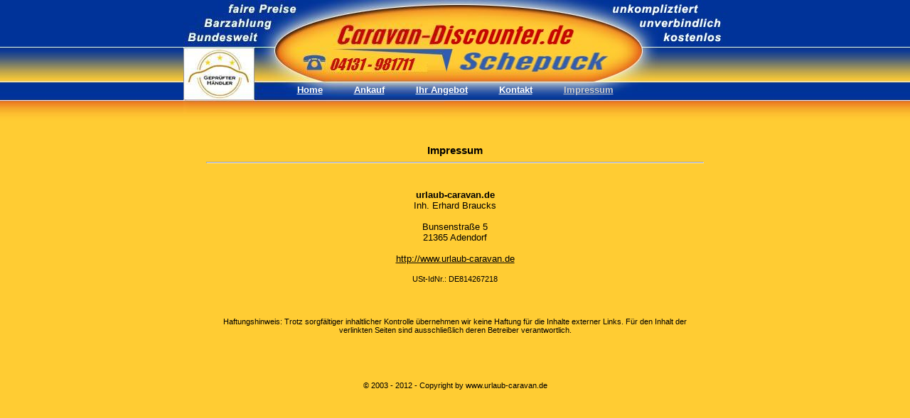

--- FILE ---
content_type: text/html
request_url: http://urlaub-caravan.de/impressum.html
body_size: 4825
content:
<!DOCTYPE HTML PUBLIC "-//W3C//DTD HTML 4.01 Transitional//EN">
<html>
<head>
	<title>Unfall Wohnwagen ankauf, Aufkauf, einkauf Unfallwohnwagen</title>
	<meta name="title" content="Unfall Wohnwagen ankauf, Aufkauf, einkauf Unfallwohnwagen, Wohnwagenankauf, Wohnmobilankauf, caravanankauf.de, Ankauf, Unfall, Wohnwagen, Unfallwohnwagen, Wohnwagen verkaufen" />
	<meta name="keywords" content="Unfall Wohnwagen ankauf, Aufkauf, einkauf Unfallwohnwagen,Wohnwagenankauf, Wohnmobilankauf, caravanankauf.de, Ankauf, Unfall, Wohnwagen, Unfallwohnwagen, Wohnwagen verkaufen" />
	<meta name="description" content="Unfall Wohnwagen ankauf, Aufkauf, einkauf Unfallwohnwagen, Wohnwagenankauf, Wohnmobilankauf, caravanankauf.de, Ankauf, Unfall, Wohnwagen, Unfallwohnwagen, Wohnwagen verkaufen" />
	<meta http-equiv="Content-Type" content="text/html; charset=iso-8859-1" />
	<link rel="stylesheet" href="css/caravandiscount.css" type="text/css" />
	<script language="JavaScript" src="js/caravandiscount.js" type="text/javascript"></script>
</head>
<body leftmargin="0" topmargin="0" marginwidth="0" marginheight="0" background="images/bg.jpg">

	<table cellspacing="0" cellpadding="0" border="0" width="765" align="center" summary="Logo und Herstellerlinks">
  	  	<tr>
	  	    <td width="367"><img src="images/menue_left.jpg" width="367" height="169" border="0" alt="Firmenlogo Caravanankauf Schepuck" /></td>
		    <td width="398"><img src="images/menue_right.jpg" width="398" height="169" border="0" alt="Firmenlogo Caravanankauf Schepuck" /></td>
  	  	</tr>
  	  	
  	  	<!-- hier beginnt der Lauftext -->
  	  	<tr>
	  	    <td align="center" colspan="2">
			    <applet code="Corf_Scroller.class" codebase="./" name="Corf_Scroller" width="100%" height="17">
				    <param name=Corf_Link value="">
				    <param name=Corf_Text value=" &nbsp; &nbsp; &nbsp; &nbsp; &nbsp; &nbsp; &nbsp; &nbsp; &nbsp; &nbsp; &nbsp; &nbsp; &nbsp; &nbsp; &nbsp; &nbsp; &nbsp; &nbsp; &nbsp; &nbsp; &nbsp; &nbsp; &nbsp; &nbsp; &nbsp; &nbsp; &nbsp; &nbsp; &nbsp; &nbsp; &nbsp; &nbsp; &nbsp; ! ! ! Wir sind ständig auf der Suche nach gebrauchten Wohnwagen und Wohnmobilen in allen Baujahren und Größen ! ! ! &nbsp; &nbsp; &nbsp; &nbsp; &nbsp; &nbsp; &nbsp; &nbsp; &nbsp; &nbsp; &nbsp; &nbsp; &nbsp; &nbsp; &nbsp; &nbsp; &nbsp; &nbsp; &nbsp; &nbsp; &nbsp; &nbsp; &nbsp; &nbsp; &nbsp; &nbsp; &nbsp; &nbsp; &nbsp; &nbsp; &nbsp; &nbsp; &nbsp; &nbsp; &nbsp; &nbsp; &nbsp; &nbsp; &nbsp; &nbsp; &nbsp; &nbsp; &nbsp; &nbsp; &nbsp; &nbsp; &nbsp; &nbsp; &nbsp; &nbsp; &nbsp; &nbsp; &nbsp; &nbsp; &nbsp; &nbsp; &nbsp; &nbsp; &nbsp; &nbsp; ">
				    <param name=Corf_Target value="">
				    <param name=Corf_Timer value=40>
				    <param name=Corf_ForeGround value="000000">
				    <param name=Corf_BackGround value="FFCC33">
				    <param name=Corf_Thickness value=0>
				    <param name=Corf_Border value="000033">
				    <param name=Corf_Font value="Verdana">
				    <param name=Corf_Status value=1>
				    <param name=Corf_Jump value=1>
				    <param name=Corf_Alt_Status value=1>
				    <param name=Corf_Status_Msg value="Caravan Schepuck - Newsticker">
				</applet>				  	    	
			</td>
  	  	</tr>
  	  	<!-- hier endet der Lauftext -->
  	  	
	</table>
	
	<div id="menue" name="menue">
		
		<a href="index.html" class="link_menue">Home</a> &nbsp; &nbsp; &nbsp; &nbsp; &nbsp;
		<a href="ankauf.html" class="link_menue">Ankauf</a> &nbsp; &nbsp; &nbsp; &nbsp; &nbsp;
		<a href="ankaufformular.php" class="link_menue">Ihr Angebot</a> &nbsp; &nbsp; &nbsp; &nbsp; &nbsp;
		<a href="kontakt.html" class="link_menue">Kontakt</a> &nbsp; &nbsp; &nbsp; &nbsp; &nbsp;
		<a href="impressum.html" class="link_menue_active">Impressum</a>
		
	</div>
	
	<table cellspacing="0" cellpadding="0" border="0" width="700" class="text" align="center" summary="Seiteninhalt">
  	  	<tr>
	  	    <td style="font-size:15px" align="center">
	  	    	<br /><br />
	  	    	<b>Impressum</b>
	  	    	<hr />
	  	    </td>
  	  	</tr>
  	  	<tr>
	  	    <td align="center">
	  	    	<br />	
	  	    	<br />	
	  	    	<b>urlaub-caravan.de</b><br />
				Inh. Erhard Braucks<br /><br />

				Bunsenstraße 5<br />
				
				21365 Adendorf<br /><br />
				<a href="uebersicht.html" class="link">http://www.urlaub-caravan.de</a><br /><br />
				<span style="font-size:11px">
				USt-IdNr.: DE814267218
				<br /><br /><br /><br /><br />
				Haftungshinweis: Trotz sorgfältiger inhaltlicher Kontrolle übernehmen wir keine Haftung für die Inhalte externer Links. 
				Für den Inhalt der verlinkten Seiten sind ausschließlich deren Betreiber verantwortlich.
				<br /><br />
				</span>
	  	    </td>
  	  	</tr>
	</table>

	<br /><br /><br />
	
	<div name="copyright" id="copyright">
		&copy; 2003 - 2012 - Copyright by www.urlaub-caravan.de
		<br />
	</div>
	
	<br /><br />

</body>
</html>

--- FILE ---
content_type: text/css
request_url: http://urlaub-caravan.de/css/caravandiscount.css
body_size: 1350
content:
body {
	margin: 0px;
	padding: 0px;
	background-color: #FFCC33;
	background-repeat: repeat-x;
}

form {
	margin: 0px;
}

hr {
	color: #CC0000;
}

input {
	color: #000000;
	background-color: #CCCCCC;
	border-top: 0px;
	border-left: 1px solid #CC0000;
	border-right: 0px;
	border-bottom: 1px solid #CC0000;
}

textarea {
	color: #000000;
	background-color: #CCCCCC;
	border-top: 0px;
	border-left: 1px solid #CC0000;
	border-right: 0px;
	border-bottom: 1px solid #CC0000;
}

a {
	font-family: Verdana, Arial, Helvetica, sans-serif;
	font-size: 13px;
	color: #000000;
}

a:hover {
	color: #666666;
}

.link_menue {
	font-family: Verdana, Arial, Helvetica, sans-serif;
	font-size: 13px;
	color: #FFFFFF;
	font-weight: bold;
}

.link_menue:hover {
	color: #CCCCCC;
}

.link_menue_active {
	font-family: Verdana, Arial, Helvetica, sans-serif;
	font-size: 13px;
	color: #CCCCCC;
	font-weight: bold;
}

.link_menue_active:hover {
	color: #CCCCCC;
}

.text {
	font-family: Verdana, Arial, Helvetica, sans-serif;
	font-size: 13px;
	color: #000000;	
}

#menue {
	position: absolute; 
	top: 117px; 
	left: 0px; 
	width: 100%;
	text-align: center;
	white-space: nowrap;
}

.copyright {
	font-size: 10px;
	color: #000000;	
}

#copyright {
	width: 100%;
	text-align: center;
	font-family: Verdana, Arial, Helvetica, sans-serif;
	font-size: 11px;
	color: #000000;	
}

--- FILE ---
content_type: text/javascript
request_url: http://urlaub-caravan.de/js/caravandiscount.js
body_size: 1365
content:
function MM_preloadImages() { //v3.0
  var d=document; 
  if(d.images){ 
  	if(!d.MM_p) 
  	  d.MM_p=new Array();
    var i,j=d.MM_p.length,a=MM_preloadImages.arguments; 
    for(i=0; i<a.length; i++)
      if (a[i].indexOf("#")!=0){ 
      	d.MM_p[j]=new Image; 
      	d.MM_p[j++].src=a[i];
      }
  }
}

function MM_findObj(n, d)  //v4.01
{
	var p,i,x;  
	
	if(!d) 
	  d=document; 
	
	if((p=n.indexOf("?"))>0&&parent.frames.length) 
	{
      d=parent.frames[n.substring(p+1)].document; 
      n=n.substring(0,p);
    }
    
    if(!(x=d[n])&&d.all) 
      x=d.all[n]; 
    
    for(i=0;!x&&i<d.forms.length;i++) 
      x=d.forms[i][n];
    
    for(i=0;!x&&d.layers&&i<d.layers.length;i++) 
      x=MM_findObj(n,d.layers[i].document);
    
    if(!x && d.getElementById) 
      x=d.getElementById(n); 
    
    return x;
}

function MM_swapImage() //v3.0
{
	var i,j=0,x,a=MM_swapImage.arguments; 
	document.MM_sr=new Array; 
	
	for(i=0;i<(a.length-2);i+=3)
   		if ((x=MM_findObj(a[i]))!=null)
   		{
   			document.MM_sr[j++]=x; 
   			if(!x.oSrc) 
   				x.oSrc=x.src; 
   			x.src=a[i+2];
   		}
}

function MM_swapImgRestore() { //v3.0
  var i,x,a=document.MM_sr; 
  for(i=0;a&&i<a.length&&(x=a[i])&&x.oSrc;i++) 
    x.src=x.oSrc;
}

// popupfenster öffnen
function openwindow( href, target, properties )
{
	window.open( href, target, properties );	
}